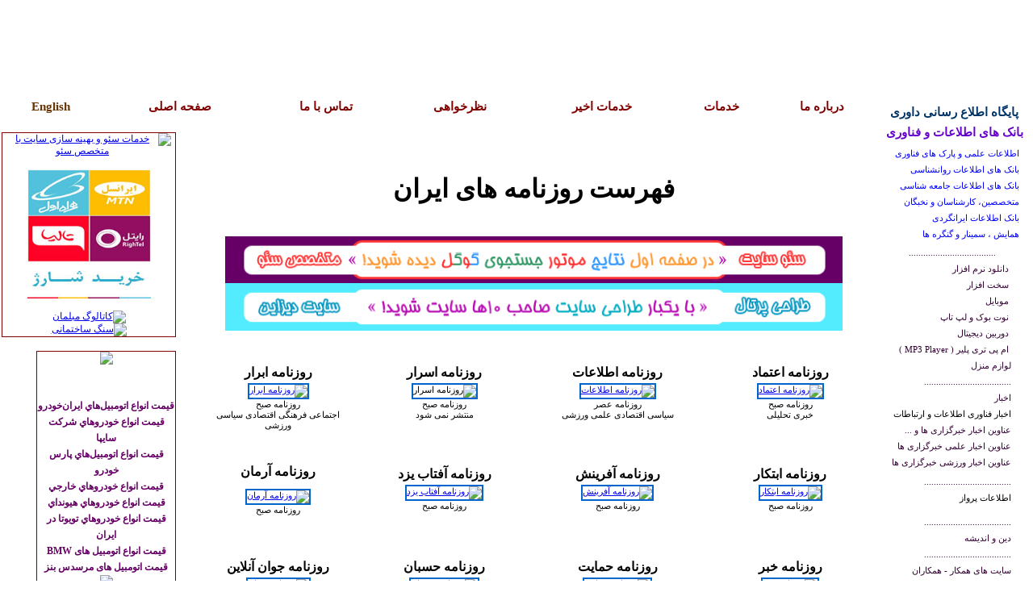

--- FILE ---
content_type: text/html; charset=utf-8
request_url: https://www.davary.com/Newspapers.aspx/Mobile/Mobile/Furniture/Mobile/Autos/Psychology/Mobile/Psychology/Psychology/Mobile/Mobile/Tehran-Cinema.aspx
body_size: 10301
content:

<!DOCTYPE html PUBLIC "-//W3C//DTD XHTML 1.0 Transitional//EN" "http://www.w3.org/TR/xhtml1/DTD/xhtml1-transitional.dtd">
<html xmlns="http://www.w3.org/1999/xhtml" dir="rtl" >
<head>
<link rel="icon" href="animated_favicon1.gif" type="image/gif" >
<meta http-equiv="Content-Type" content="text/html; charset=windows-1252">
    <style type="text/css">
        .style1
        {
            text-decoration: none;
        }
        .style3
        {
            color: #000099;
        }
        .style4
        {
            vertical-align: top;
            text-align: right;
            color: #000066;
            padding-left: 5px;
            padding-right: 5px;
        }
    </style>
</head>
<body style="margin: 2px">
    <form method="post" action="./Tehran-Cinema.aspx" id="form2">
<div class="aspNetHidden">
<input type="hidden" name="__VIEWSTATE" id="__VIEWSTATE" value="/wEPDwULLTEwMDUyNjYzMjhkZN4LqqjCfB4YTJpIi1k86kPdnHOuqWeRSjFjFSOYDwTn" />
</div>

<div class="aspNetHidden">

	<input type="hidden" name="__VIEWSTATEGENERATOR" id="__VIEWSTATEGENERATOR" value="4BBBE3A2" />
</div>
        <div>
            <table border="0" cellpadding="0" cellspacing="0" dir="rtl" style="background-image: url(img/DavaryMT.jpg);
                width: 100%; background-repeat: repeat-x; height: 115px">
                <tr>
                    <td style="background-image: url(img/DavaryFarsi.jpg); width: 187px; background-repeat: no-repeat;
                        height: 115px">
                    </td>
                    <td>
                        <table dir="rtl" style="width: 100%">
                            <tr>
                                <td>
                                


                                </td>
                            </tr>
                        </table>
                    </td>
                    <td style="background-position-x: left; background-image: url(img/DavaryFarsiRT.jpg);
                        width: 591px; background-repeat: no-repeat; height: 115px">
                    </td>
                </tr>
            </table>
            <table border="0" cellpadding="0" cellspacing="0" dir="rtl" style="background-image: url(img/DavaryBM.jpg);
                width: 100%; background-repeat: repeat-x; height: 31px">
                <tr>
                    <td style="background-image: url(img/DavaryPersian.jpg); width: 191px; background-repeat: no-repeat; vertical-align: bottom; text-align: center;">
                        <span style="font-size: 11pt; color: #003366"><strong style="text-decoration: none">
                            <a href="https://www.davary.com" style="cursor: text; color: #003366; text-decoration: none">
                                &#1662;&#1575;&#1740;&#1711;&#1575;&#1607;</a> <a href="https://www.davary.com" style="cursor: text;
                                    color: #003366; text-decoration: none">
                            &#1575;&#1591;&#1604;&#1575;&#1593;</a>
                            <a href="https://www.davary.com" style="cursor: text; color: #003366; text-decoration: none">
                                &#1585;&#1587;&#1575;&#1606;&#1740;</a> <a href="https://www.davary.com" style="cursor: text;
                                    color: #003366; text-decoration: none">&#1583;&#1575;&#1608;&#1585;&#1740;</a></strong></span></td>
                    <td style="vertical-align: middle; text-align: center">
                        <div style="text-align: center">
                            <table border="0" cellpadding="0" cellspacing="0" dir="rtl" style="font-weight: bold;
                                width: 100%; color: maroon; font-family: 'Times New Roman'; height: 31px; font-size: 11pt; text-transform: none; font-variant: normal; text-decoration: none;">
                                <tr>
                                    <td align="center" style="background-position: left center; background-image: url(img/DavaryBML.gif);
                                        background-repeat: no-repeat" valign="middle">
                                        <a href="AboutUsPersian.aspx" style="color: maroon; text-decoration: none">درباره ما</a></td>
                                    <td align="center" style="background-position: left center; background-image: url(img/DavaryBML.gif);
                                        background-repeat: no-repeat" valign="middle">
                                        <a href="ServicesPersian.aspx" style="color: maroon; text-decoration: none">
                                        خدمات</a></td>
                                    <td align="center" style="background-position: left center; background-image: url(img/DavaryBML.gif);
                                        background-repeat: no-repeat" valign="middle">
                                        <a href="CustomersPersian.aspx" style="color: maroon; text-decoration: none">
                                        خدمات اخیر</a></td>
                                    <td align="center" style="background-position: left center; background-image: url(img/DavaryBML.gif);
                                        background-repeat: no-repeat" valign="middle">
                                        <a href="OffersPersian.aspx" style="color: maroon; text-decoration: none">
                                        نظرخواهی</a></td>
                                    <td align="center" style="background-position: left center; background-image: url(img/DavaryBML.gif);
                                        background-repeat: no-repeat" valign="middle">
                                        <a href="PersianContactUS.aspx" style="color: maroon; text-decoration: none">
                                        تماس با ما</a></td>
                                    <td align="center" style="background-position: left center; background-image: url(img/DavaryBML.gif);
                                        background-repeat: no-repeat; font-weight: bold; color: maroon; text-decoration: none;" valign="middle">
                                        <a href="https://www.davary.com" style="color: maroon; text-decoration: none">
                                        صفحه اصلی</a></td>
                                    <td align="center" style="background-position: left center; background-image: url(img/DavaryBML.gif);
                                        background-repeat: no-repeat; text-decoration: none" valign="middle">
                                        <a href="Default-En.aspx" style="color: #663300; text-decoration: none">
                                        English</a></td>
                                </tr>
                            </table>
                        </div>
                    </td>
                </tr>
            </table>
            <table border="0" cellpadding="0" cellspacing="0" dir="rtl" style="width: 100%; height: 472px; font-family: Times New Roman;">
                <tr>
                    <td style="background-position-x: right; background-image: url(img/FarsiBGLM.jpg);
                        vertical-align: top; width: 191px; background-repeat: repeat-y; text-align: center;">
                        <span style="color: #6600cc">
                        <strong><span style="font-size: 11pt; clip: rect(auto auto auto auto); line-height: 25pt;">
                            بانک های اطلاعات و فناوری</span></strong><br />
                        </span>
                        <table border="0" cellpadding="0" cellspacing="0" dir="rtl" style="width: 181px; font-weight: normal; font-size: 10pt; font-family: Tahoma; text-decoration :none; ">
                            <tr style="font-family: Times New Roman">
                                <td style="padding-right: 15px; background-position: right 3px; font-weight: normal;
                                    font-size: 8pt; background-image: url(img/PersianMenuBG.jpg); vertical-align: top;
                                    color: #330033; line-height: 20px; background-repeat: repeat-y; font-family: Tahoma;
                                    height: 123px; text-align: right; text-decoration: none">
                                    <a href="SciencePush-TchnologyPark.aspx" style="text-decoration: none; color: blue;">
                                    &#1575;&#1591;&#1604;&#1575;&#1593;&#1575;&#1578; &#1593;&#1604;&#1605;&#1740; &#1608;
                                    &#1662;&#1575;&#1585;&#1705; &#1607;&#1575;&#1740; &#1601;&#1606;&#1575;&#1608;&#1585;&#1740;<br />
                                    </a><a href="Psychology/Default.aspx" style="text-decoration: none; color: blue;">
                                    &#1576;&#1575;&#1606;&#1705; &#1607;&#1575;&#1740; &#1575;&#1591;&#1604;&#1575;&#1593;&#1575;&#1578;
                                    &#1585;&#1608;&#1575;&#1606;&#1588;&#1606;&#1575;&#1587;&#1740;<br />
                                    </a><a href="Sociology.aspx" style="text-decoration: none; color: blue;">
                                    &#1576;&#1575;&#1606;&#1705; &#1607;&#1575;&#1740; &#1575;&#1591;&#1604;&#1575;&#1593;&#1575;&#1578;
                                    &#1580;&#1575;&#1605;&#1593;&#1607; &#1588;&#1606;&#1575;&#1587;&#1740;
                                    <br />
                                    </a><a href="Experts.aspx" style="text-decoration: none; color: blue;">
                                    &#1605;&#1578;&#1582;&#1589;&#1589;&#1740;&#1606;&#1548; &#1705;&#1575;&#1585;&#1588;&#1606;&#1575;&#1587;&#1575;&#1606;
                                    &#1608; &#1606;&#1582;&#1576;&#1711;&#1575;&#1606;
                                    <br />
                                    </a><a href="Iran-and-Tourists.aspx" style="text-decoration: none; color: blue;">
                                    &#1576;&#1575;&#1606;&#1705; &#1575;&#1591;&#1604;&#1575;&#1593;&#1575;&#1578;
                                    &#1575;&#1740;&#1585;&#1575;&#1606;&#1711;&#1585;&#1583;&#1740;
                                    <br />
                                    </a><a href="Seminars.aspx" style="text-decoration: none; color: blue;">
                                    &#1607;&#1605;&#1575;&#1740;&#1588; &#1548; &#1587;&#1605;&#1740;&#1606;&#1575;&#1585;
                                    &#1608; &#1711;&#1606;&#1711;&#1585;&#1607; &#1607;&#1575;</a></td>
                            </tr>
                            <tr style="font-family: Times New Roman">
                                <td style="padding-right: 15px; background-position: right 3px; font-weight: normal;
                                    font-size: 8pt; vertical-align: middle; color: #330033; line-height: 20px; background-repeat: repeat-y;
                                    font-family: Tahoma; text-align: center; text-decoration: none; height: 20px;">
                                    ....................................</td>
                            </tr>
                            <tr style="font-family: Times New Roman">
                                <td style="padding-right: 25px; background-position: right 3px; font-weight: normal;
                                    font-size: 8pt; background-image: url(img/PersianMenuBG2.jpg); vertical-align: top;
                                    color: #330033; line-height: 20px; background-repeat: repeat-y; font-family: Tahoma;
                                    height: 122px; text-align: right; text-decoration: none">
                                    <a href="Software.aspx" style="color: #330033; text-decoration: none">&nbsp;&#1583;&#1575;&#1606;&#1604;&#1608;&#1583;
                                        &#1606;&#1585;&#1605; &#1575;&#1601;&#1586;&#1575;&#1585;<br />
                                    </a>
                                    &nbsp;<a href="Hardware.aspx" style="color: #330033; text-decoration: none">&#1587;&#1582;&#1578;
                                        &#1575;&#1601;&#1586;&#1575;&#1585;</a><br />
                                    &nbsp;<a href="Mobile/Mobile.aspx" style="color: #330033; text-decoration: none">&#1605;&#1608;&#1576;&#1575;&#1740;&#1604;</a><br />
                                    &nbsp;<a href="NOTEBOOK(LAPTOP).aspx" style="color: #330033; text-decoration: none">&#1606;&#1608;&#1578; &#1576;&#1608;&#1705; &#1608; &#1604;&#1662; &#1578;&#1575;&#1662;</a><br />
                                    &nbsp;<a href="DIGITAL-CAMERA.aspx" style="color: #330033; text-decoration: none">&#1583;&#1608;&#1585;&#1576;&#1740;&#1606;
                                        &#1583;&#1740;&#1580;&#1740;&#1578;&#1575;&#1604;</a><br />
                                    <a href="MP3-PLAYER.aspx" style="color: #330033; text-decoration: none">&nbsp;&#1575;&#1605;
                                        &#1662;&#1740; &#1578;&#1585;&#1740; &#1662;&#1604;&#1740;&#1585; <span style="font-size: 8pt">
                                            ( MP3 Player )</span></a><br />
                                    <a href="Furniture/Default.aspx" style="color: #330033; text-decoration: none">&#1604;&#1608;&#1575;&#1586;&#1605;
                                        &#1605;&#1606;&#1586;&#1604;</a></td>
                            </tr>
                            <tr style="font-family: Times New Roman">
                                <td style="padding-right: 25px; background-position: right 3px; font-weight: normal;
                                    font-size: 8pt; vertical-align: top; color: #330033; line-height: 20px; background-repeat: repeat-y;
                                    font-family: Tahoma; height: 20px; text-align: right; text-decoration: none">
                                    ....................................<br />
                                    &#1575;&#1582;&#1576;&#1575;&#1585;</td>
                            </tr>
                            <tr style="font-family: Times New Roman">
                                <td style="padding-right: 25px; background-position: right 3px; font-weight: normal;
                                    font-size: 8pt; background-image: url(img/PersianMenuBG2.jpg); vertical-align: top;
                                    color: #330033; line-height: 20px; background-repeat: repeat-y; font-family: Tahoma;
                                    height: 84px; text-align: right; text-decoration: none">
                                    <a href="ictnews.aspx" style="color: #000000; text-decoration: none">&#1575;&#1582;&#1576;&#1575;&#1585;
                                        &#1601;&#1606;&#1575;&#1608;&#1585;&#1740; &#1575;&#1591;&#1604;&#1575;&#1593;&#1575;&#1578;
                                        &#1608; &#1575;&#1585;&#1578;&#1576;&#1575;&#1591;&#1575;&#1578;</a>
                                    <br />
                                    <a href="NewsAgency's(NewsAgencies)headlines.aspx" style="color: #330033; text-decoration: none">
                                        &#1593;&#1606;&#1575;&#1608;&#1740;&#1606; &#1575;&#1582;&#1576;&#1575;&#1585; &#1582;&#1576;&#1585;&#1711;&#1586;&#1575;&#1585;&#1740;
                                        &#1607;&#1575;</a> &#1608; ...<br />
                                    <a href="NewsAgency's(NewsAgencies)-Sience-headlines.aspx" style="color: #330033;
                                        text-decoration: none">&#1593;&#1606;&#1575;&#1608;&#1740;&#1606; &#1575;&#1582;&#1576;&#1575;&#1585;
                                        &#1593;&#1604;&#1605;&#1740; &#1582;&#1576;&#1585;&#1711;&#1586;&#1575;&#1585;&#1740;
                                        &#1607;&#1575;</a><br />
                                    <a href="NewsAgency's(NewsAgencies)-Sport-headlines.aspx" style="color: #330033;
                                        text-decoration: none">&#1593;&#1606;&#1575;&#1608;&#1740;&#1606; &#1575;&#1582;&#1576;&#1575;&#1585;
                                        &#1608;&#1585;&#1586;&#1588;&#1740; &#1582;&#1576;&#1585;&#1711;&#1586;&#1575;&#1585;&#1740;
                                        &#1607;&#1575;</a><br />
                                </td>
                            </tr>
                            </tr>
                            <tr style="font-family: Times New Roman">
                                <td style="padding-right: 25px; background-position: right 3px; font-weight: normal;
                                    font-size: 8pt; vertical-align: top; color: #330033; line-height: 20px; background-repeat: repeat-y;
                                    font-family: Tahoma; height: 20px; text-align: right; text-decoration: none">
                                    ....................................<br />
                            </tr>
                            <tr style="font-family: Times New Roman">
                                <td style="padding-right: 25px; background-position: right 3px; font-weight: normal;
                                    font-size: 8pt; background-image: url(img/PersianMenuBG2.jpg); vertical-align: top;
                                    color: #330033; line-height: 20px; background-repeat: repeat-y; font-family: Tahoma;
                                    height: 30px; text-align: right; text-decoration: none">
                                    <a href="https://flightinfo.davary.com" target="_blank" style="color: #000000; text-decoration: none">اطلاعات پرواز</a><br />
                                 </td>
                            </tr>
                            <tr style="font-family: Times New Roman">
                                <td style="padding-right: 25px; background-position: right 3px; font-weight: normal;
                                    font-size: 8pt; vertical-align: top; color: #330033; line-height: 20px; background-repeat: repeat-y;
                                    font-family: Tahoma; text-align: right; text-decoration: none">
                                    ....................................</td>
                            </tr>
                            <tr style="font-family: Times New Roman">
                                <td style="padding-right: 25px; background-position: right 3px; font-weight: normal;
                                    font-size: 8pt; background-image: url(img/PersianMenuBG2.jpg); vertical-align: top;
                                    color: #330033; line-height: 20px; background-repeat: repeat-y; font-family: Tahoma; text-align: right; text-decoration: none">
                                    <a href="NewsAgency's(NewsAgencies)-Religion-headlines.aspx" style="color: #330033;
                                        text-decoration: none">&#1583;&#1740;&#1606; &#1608; &#1575;&#1606;&#1583;&#1740;&#1588;&#1607;</a></td>
                            </tr>
                            <tr style="font-family: Times New Roman">
                                <td style="padding-right: 25px; background-position: right 3px; font-weight: normal;
                                    font-size: 8pt; vertical-align: top; color: #330033; line-height: 20px; background-repeat: repeat-y;
                                    font-family: Tahoma; height: 40px; text-align: right; text-decoration: none">
                                    ....................................<br />سایت های همکار - همکاران</td>
                            </tr>
                            <tr style="font-family: Times New Roman">
                                <td style="padding-right: 25px; background-position: right 3px; font-weight: normal;
                                    font-size: 8pt; background-image: url(img/PersianMenuBG2.jpg); vertical-align: top;
                                    color: #330033; line-height: 20px; background-repeat: repeat-y; font-family: Tahoma;
                                    height: 101px; text-align: right; text-decoration: none">
                                    <a href="https://network.davary.com" style="color: #330033; text-decoration: none" target="_blank">خدمات شبکه های کامپیوتری</a><br />
                                    <a href="https://sitedesign.forvend.com/fa" style="color: #330033; text-decoration: none" target="_blank" title="طراحی سایت">طراحی سایت</a><br />
                                    <a href="https://www.seoexpert.ir" style="color: #330033; text-decoration: none" target="_blank" title="سئو">سئو</a> و <a href="http://www.seoexpert.ir" style="color: #330033; text-decoration: none" target="_blank" title="بهینه سازی سایت">بهینه سازی سایت</a><br />
                                    <a href="https://seo.forvend.com/fa" style="color: #330033; text-decoration: none" target="_blank" title="خدمات سئو">خدمات سئو سایت</a><br />
                                    <a href="http://visa.forvend.com/fa" style="color: #330033; text-decoration: none" target="_blank" title="ویزا">ویزا</a>، <a href="http://migration.forvend.com/fa" style="color: #330033; text-decoration: none" target="_blank" title="مهاجرت">مهاجرت</a> و <a href="http://residency.forvend.com/fa" style="color: #330033; text-decoration: none" target="_blank" title="اقامت">اقامت</a><br />
                                    <a href="https://www.eramtravel.com" style="color: #330033; text-decoration: none" target="_blank" title="بلیط هواپیما">بلیط هواپیما</a><br />
                                    <a href="http://www.company-register.ir" style="color: #330033; text-decoration: none" target="_blank" title="ثبت شرکت">ثبت شرکت ها</a><br />
                                    <a href="http://www.ravanparsoil.com" style="color: #330033; text-decoration: none" target="_blank" title="فروش روغن موتور - فروش روغن صنعتی">فروش روغن صنعتی</a><br />
                                    <a href="http://www.mrmz.ir" style="color: #330033; text-decoration: none" target="_blank">مرکز مشاوره زندگی</a><br />
                                    <a href="http://www.armanapcc.com" style="color: #330033; text-decoration: none" target="_blank">مرکز مشاوره آرمانا</a><br />
                                    <a href="http://www.iranpa.org" style="color: #330033; text-decoration: none" target="_blank">انجمن روانشناسی ایران</a><br />
                                    <a href="http://ch.saorg.ir" style="color: #330033; text-decoration: none" target="_blank">دفتر مشاوره و سلامت وزارت علوم</a><br />
                                    <a href="https://tours.davary.com" style="color: #330033; text-decoration: none" target="_blank" name="تور لحظه آخری" title="تور لحظه آخری: تور کیش، تور ترکیه، تور استانبول، تور آنتالیا، تور دبی، تور تایلند، تور مالزی">تور لحظه آخری</a><br />
                                    <a href="http://www.wecharge.ir/" style="color: #330033; text-decoration: none" target="_blank" title="خرید شارژ ایرانسل، خرید شارژ همراه اول، خرید شارژ رایتل، خرید شارژ تالیا">خرید شارژ</a><br />
                                    <a href="https://sms.davary.com" style="color: #330033; text-decoration: none" target="_blank" title="پنل اس ام اس؛ خرید پنل اس ام اس و پنل اس ام اس رایگان">پنل اس ام اس</a> (<a href="http://www.smsget.ir" style="color: #330033; text-decoration: none" target="_blank" title="سامانه پیام کوتاه؛ خرید سامانه پیام کوتاه و سامانه پیام کوتاه رایگان">سامانه پیام کوتاه</a>)<br />
                                    <a href="https://download.davary.com/music" style="color: #330033; text-decoration: none" target="_blank" title="دانلود آهنگ جدید، دانلود آهنگ شاد، دانلود آهنگ غمگین، دانلود آهنگ سنتی، دانلود نوحه">دانلود آهنگ جدید</a><br />
                                    <a href="Iran-and-Tourists.aspx" style="color: #330033; text-decoration: none">آژانس هواپیمایی - گردشگری</a><br />
                                    <a href="Buy_Domains_Hosting.aspx" style="color: #330033; text-decoration: none">خرید هاست ویندوز و لینوکس</a><br />
                                    
                                </td>
                            </tr>

                        </table>
                    </td>
                    <td style="vertical-align: top; padding-top: 10px; text-align: center; font-family: Times New Roman;">
                        <table border="0" cellpadding="0" cellspacing="0" style="width: 98%; height: 402px">
                            <tr>
                                <td style="width: 100%; vertical-align: top; height: 321px;">
                                    
<head>
<title>روزنامه: فهرست روزنامه های ایران</title>
<meta name="keywords" content="روزنامه، روزنامه ها، روزنامه های ایران">
<meta name="description" content="فهرست روزنامه های ایران؛ همه روزنامه های صبح و عصر، روزنامه های ورزشی، روزنامه سیاسی، روزنامه اجتماعی و روزنامه اقتصادی">
</head>
<br />


<div style="align:center;" >





</div>

<br />
<h1>فهرست روزنامه های ايران</h1>

<br />
<a href="https://www.seoexpert.ir" target="_blank"> <img alt="خدمات سئو سایت" title="خدمات سئو سایت با متخصص سئو" border="0" src="/SEO-Site-Optimization-SEO-Expert.gif" width="90%" /></a>
<a href="https://www.seoexpert.ir/Services/Website-Design" target="_blank"> <img alt="طراحی سایت" title="طراحی سایت" border="0" src="/Site-Design.gif" width="90%" /></a>
<br />
<br />
<br />
    <table id="table2" border="0" cellpadding="0" cellspacing="0" width="100%" style="vertical-align: top; text-align: center">
        <tr>
            <td>
                <table align="center" border="0" height="740" width="99%" style="font-weight: bold; font-size: 11pt; vertical-align: top;">
                    <tr>
                        <td height="100" width="12%" style="vertical-align: top">
                            <table align="center" border="0" width="95%">
                                <tr>
                                    <td>
                                        <div align="center">
                                            <font size="3">روزنامه اعتماد</font></div>
                                    </td>
                                </tr>
                                <tr>
                                    <td style="font-weight: normal; font-size: 8pt; font-family: Tahoma; text-align: center;">
                                        <div align="center">
                                            <table border="1" bordercolor="#0066cc" cellpadding="0" cellspacing="0">
                                                <tr>
                                                    <td>
                                                        <a href="http://www.etemadnewspaper.ir" target="_blank">
                                                            <img alt="روزنامه اعتماد" title="روزنامه اعتماد" border="0" height="50" src="Newspaper_files/etemaad.gif"
                                                                width="70" /></a></td>
                                                </tr>
                                            </table>
                                        </div>
                                        روزنامه صبح<br />
                                        خبری تحلیلی</td>
                                </tr>
                            </table>
                        </td>
                        <td width="13%" style="vertical-align: top">
                            <table align="center" border="0" width="95%">
                                <tr>
                                    <td>
                                        <div align="center">
                                            <font size="3">روزنامه اطلاعات</font></div>
                                    </td>
                                </tr>
                                <tr>
                                    <td style="font-weight: normal; font-size: 8pt; font-family: Tahoma; text-align: center;">
                                        <div align="center">
                                            <table border="1" bordercolor="#0066cc" cellpadding="0" cellspacing="0">
                                                <tr>
                                                    <td>
                                                        <a href="http://www.ettelaat.com/" target="_blank">
                                                            <img alt="روزنامه اطلاعات" title="روزنامه اطلاعات" border="0" height="50" src="Newspaper_files/ettelaat.gif"
                                                                width="70" /></a></td>
                                                </tr>
                                            </table>
                                        </div>
                                        روزنامه عصر<br />
                                        سیاسی اقتصادی علمی ورزشی</td>
                                </tr>
                            </table>
                        </td>
                        <td width="12%" style="vertical-align: top">
                            <table align="center" border="0" width="95%">
                                <tr>
                                    <td>
                                        <div align="center">
                                            <font size="3">روزنامه اسرار</font></div>
                                    </td>
                                </tr>
                                <tr>
                                    <td style="font-weight: normal; font-size: 8pt; font-family: Tahoma; text-align: center;">
                                        <div align="center">
                                            <table border="1" bordercolor="#0066cc" cellpadding="0" cellspacing="0">
                                                <tr>
                                                    <td>
                                                        
                                                            <img alt="روزنامه اسرار" title="روزنامه اسرار" border="0" height="50" src="Newspaper_files/asrar.gif"
                                                                width="70" /></td>
                                                </tr>
                                            </table>
                                        </div>
                                        روزنامه صبح<br />
                                        منتشر نمی شود</td>
                                </tr>
                            </table>
                        </td>
                        <td width="12%">
                            <table align="center" border="0" width="95%">
                                <tr>
                                    <td>
                                        <div align="center">
                                            <font size="3">روزنامه ابرار</font></div>
                                    </td>
                                </tr>
                                <tr>
                                    <td style="font-weight: normal; font-size: 8pt; font-family: Tahoma; text-align: center;">
                                        <div align="center">
                                            <table border="1" bordercolor="#0066cc" cellpadding="0" cellspacing="0">
                                                <tr>
                                                    <td>
                                                        <a href="http://www.abrarnews.com/" target="_blank">
                                                            <img alt="روزنامه ابرار"  title="روزنامه ابرار" border="0" height="50" src="Newspaper_files/abrar.gif"
                                                                width="70" /></a></td>
                                                </tr>
                                            </table>
                                        </div>
                                        روزنامه صبح<br />
                                        اجتماعی فرهنگی اقتصادی سیاسی ورزشی</td>
                                </tr>
                            </table>
                            <br />
                            <br />
                        </td>
                    </tr>
                    <tr>
                        <td valign="top">
                            <table align="center" border="0" width="95%">
                                <tr>
                                    <td>
                                        <div align="center">
                                            <font size="3">روزنامه ابتکار</font></div>
                                    </td>
                                </tr>
                                <tr>
                                    <td style="font-weight: normal; font-size: 8pt; font-family: Tahoma; text-align: center;">
                                        <div align="center">
                                            <table border="1" bordercolor="#0066cc" cellpadding="0" cellspacing="0">
                                                <tr>
                                                    <td>
                                                        <a href="http://www.ebtekarnews.com" target="_blank">
                                                            <img alt="روزنامه ابتکار"  title="روزنامه ابتکار" border="0" height="50" src="Newspaper_files/ebtekar.gif"
                                                                width="70" /></a></td>
                                                </tr>
                                            </table>
                                        </div>
                                        روزنامه صبح</td>
                                </tr>
                            </table>
                        </td>
                        <td valign="top">
                            <table align="center" border="0" width="95%">
                                <tr>
                                    <td>
                                        <div align="center">
                                            <font size="3">روزنامه آفرينش</font></div>
                                    </td>
                                </tr>
                                <tr>
                                    <td style="font-weight: normal; font-size: 8pt; font-family: Tahoma; text-align: center;">
                                        <div align="center">
                                            <table border="1" bordercolor="#0066cc" cellpadding="0" cellspacing="0">
                                                <tr>
                                                    <td>
                                                        <a target="_blank" href="http://afarineshdaily.ir">
                                                        <img border="0" height="50" src="Newspaper_files/afarinesh.gif" width="70" alt="روزنامه آفرینش"  title="روزنامه آفرینش" /></a></td>
                                                </tr>
                                            </table>
                                        </div>
                                        روزنامه صبح</td>
                                </tr>
                            </table>
                        </td>
                        <td valign="top">
                            <table align="center" border="0" width="95%">
                                <tr>
                                    <td>
                                        <div align="center">
                                            <font size="3">روزنامه آفتاب يزد</font></div>
                                    </td>
                                </tr>
                                <tr>
                                    <td style="font-weight: normal; font-size: 8pt; font-family: Tahoma; text-align: center;">
                                        <div align="center">
                                            <table border="1" bordercolor="#0066cc" cellpadding="0" cellspacing="0">
                                                <tr>
                                                    <td>
                                                        <a href="http://www.aftabeyazd.ir" target="_blank">
                                                            <img alt="روزنامه آفتاب یزد" title="روزنامه آفتاب یزد" border="0" height="50" src="Newspaper_files/aftab.gif"
                                                                width="70" /></a></td>
                                                </tr>
                                            </table>
                                        </div>
                                        روزنامه صبح</td>
                                </tr>
                            </table>
                        </td>
                        <td valign="top">
                            <table align="center" border="0" cellpadding="0" cellspacing="0" width="95%">
                                <tr>
                                    <td height="18">
                                        <div align="center">
                                            <font size="3">روزنامه آرمان</font></div>
                                    </td>
                                </tr>
                                <tr>
                                    <td height="58" style="font-weight: normal; font-size: 8pt; font-family: Tahoma; text-align: center;">
                                        <div align="center">
                                            <table align="center" border="1" bordercolor="#0066cc" cellpadding="0" cellspacing="0">
                                                <tr>
                                                    <td>
                                                    <a href="http://www.armandaily.ir" target="_blank">
                                                        <img align="middle" border="0" height="50" src="Newspaper_files/arman.gif" width="70" alt="روزنامه آرمان" title="روزنامه آرمان" /></a></td>
                                                        
                                                </tr>
                                            </table>
                                        </div>
                                        روزنامه صبح</td>
                                </tr>
                            </table>
                            <br />
                            <br />
                        </td>
                    </tr>
                    <tr>
                        <td valign="top">
                            <table align="center" border="0" width="95%">
                                <tr>
                                    <td>
                                        <div align="center">
                                            <font size="3">روزنامه خبر</font></div>
                                    </td>
                                </tr>
                                <tr>
                                    <td style="font-weight: normal; font-size: 8pt; font-family: Tahoma; text-align: center;">
                                        <div align="center">
                                            <table align="center" border="1" bordercolor="#0066cc" cellpadding="0" cellspacing="0">
                                                <tr>
                                                    <td>
                                                        <a href="http://www.khabaronline.ir/" target="_blank">
                                                            <img alt="روزنامه خبر" title="روزنامه خبر" border="0" height="50" src="Newspaper_files/khabar.gif"
                                                                width="70" /></a></td>
                                                </tr>
                                            </table>
                                        </div>
                                        روزنامه ورزشی صبح</td>
                                </tr>
                            </table>
                        </td>
                        <td valign="top">
                            <table align="center" border="0" width="95%">
                                <tr>
                                    <td>
                                        <div align="center">
                                            <font size="3">روزنامه حمايت</font></div>
                                    </td>
                                </tr>
                                <tr>
                                    <td style="font-weight: normal; font-size: 8pt; font-family: Tahoma; text-align: center;">
                                        <div align="center">
                                            <table border="1" bordercolor="#0066cc" cellpadding="0" cellspacing="0">
                                                <tr>
                                                    <td>
                                                        <a href="http://www.hemayat.net/" target="_blank">
                                                            <img alt="روزنامه حمایت" title="روزنامه حمایت" border="0" height="50" src="Newspaper_files/hemayat.gif"
                                                                width="70" /></a></td>
                                                </tr>
                                            </table>
                                        </div>
                                        روزنامه صبح</td>
                                </tr>
                            </table>
                        </td>
                        <td valign="top">
                            <table align="center" border="0" width="95%">
                                <tr>
                                    <td>
                                        <div align="center">
                                            <font size="3">روزنامه حسبان</font></div>
                                    </td>
                                </tr>
                                <tr>
                                    <td style="font-weight: normal; font-size: 8pt; font-family: Tahoma; text-align: center;">
                                        <div align="center">
                                            <table border="1" bordercolor="#0066cc" cellpadding="0" cellspacing="0">
                                                <tr>
                                                    <td>
                                                        <img border="0" height="50" src="Newspaper_files/hosban.gif" width="70" alt="روزنامه حسبان" title="روزنامه حسبان" /></td>
                                                </tr>
                                            </table>
                                        </div>
                                        روزنامه صبح<br />
                                        منتشر نمی شود</td>
                                </tr>
                            </table>
                        </td>
                        <td valign="top">
                            <table align="center" border="0" width="95%">
                                <tr>
                                    <td>
                                        <div align="center">
                                            <font size="3"> روزنامه جوان آنلاین</font></div>
                                    </td>
                                </tr>
                                <tr>
                                    <td style="font-weight: normal; font-size: 8pt; font-family: Tahoma; text-align: center;">
                                        <div align="center">
                                            <table border="1" bordercolor="#0066cc" cellpadding="0" cellspacing="0">
                                                <tr>
                                                    <td>
                                                        <a href="http://www.javanonline.ir" target="_blank">
                                                            <img alt="روزنامه جوان" title="روزنامه جوان" border="0" height="50" src="Newspaper_files/javan.gif"
                                                                width="70" /></a></td>
                                                </tr>
                                            </table>
                                        </div>
                                        روزنامه صبح</td>
                                </tr>
                            </table>
                            <br />
                            <br />
                        </td>
                    </tr>
                    <tr>
                        <td valign="top">
                            <table align="center" border="0" width="95%">
                                <tr>
                                    <td>
                                        <div align="center">
                                            <font size="3">جمهوري اسلامي</font></div>
                                    </td>
                                </tr>
                                <tr>
                                    <td style="font-weight: normal; font-size: 8pt; font-family: Tahoma; text-align: center;">
                                        <div align="center">
                                            <table border="1" bordercolor="#0066cc" cellpadding="0" cellspacing="0">
                                                <tr>
                                                    <td>
                                                        <a href="http://jomhourieslami.net" target="_blank">
                                                            <img alt="روزنامه جمهوری اسلامی" title="روزنامه جمهوری اسلامی" border="0" height="50" src="Newspaper_files/jomhorieslami.gif"
                                                                width="70" /></a></td>
                                                </tr>
                                            </table>
                                        </div>
                                        روزنامه صبح</td>
                                </tr>
                            </table>
                        </td>
                        <td valign="top">
                            <table align="center" border="0" width="95%">
                                <tr>
                                    <td>
                                        <div align="center">
                                            <font size="3">روزنامه جام جم</font></div>
                                    </td>
                                </tr>
                                <tr>
                                    <td style="font-weight: normal; font-size: 8pt; font-family: Tahoma; text-align: center;">
                                        <div align="center">
                                            <table border="1" bordercolor="#0066cc" cellpadding="0" cellspacing="0">
                                                <tr>
                                                    <td>
                                                        <a href="http://www.jamejamonline.ir" target="_blank">
                                                            <img alt="روزنامه جام جم" title="روزنامه جام جم" border="0" height="50" src="Newspaper_files/jamejam.gif" width="70" /></a></td>
                                                </tr>
                                            </table>
                                        </div>
                                        روزنامه صبح</td>
                                </tr>
                            </table>
                        </td>
                        <td valign="top">
                            <table align="center" border="0" width="95%">
                                <tr>
                                    <td>
                                        <div align="center">
                                            <font size="3">روزنامه توسعه</font></div>
                                    </td>
                                </tr>
                                <tr>
                                    <td style="font-weight: normal; font-size: 8pt; font-family: Tahoma; text-align: center;">
                                        <div align="center">
                                            <table border="1" bordercolor="#0066cc" cellpadding="0" cellspacing="0">
                                                <tr>
                                                    <td>
                                                        <a href="https://www.toseeirani.ir" target="_blank">
                                                            <img alt="روزنامه توسعه" title="روزنامه توسعه" border="0" height="50" src="Newspaper_files/toseh.gif"
                                                                width="70" /></a></td>
                                                </tr>
                                            </table>
                                        </div>
                                        روزنامه صبح<br />
                                        سیاسی اجتماعی اقتصادی فرهنگی ورزشی</td>
                                </tr>
                            </table>
                        </td>
                        <td valign="top">
                            <table align="center" border="0" width="95%">
                                <tr>
                                    <td>
                                        <div align="center">
                                            <font size="3">روزنامه ايران</font></div>
                                    </td>
                                </tr>
                                <tr>
                                    <td style="font-weight: normal; font-size: 8pt; font-family: Tahoma; text-align: center;">
                                        <div align="center">
                                            <table border="1" bordercolor="#0066cc" cellpadding="0" cellspacing="0">
                                                <tr>
                                                    <td>
                                                        <a href="http://www.iran-newspaper.com/" target="_blank">
                                                            <img alt="روزنامه ایران" title="روزنامه ایران" border="0" height="50" src="Newspaper_files/iran.gif"
                                                                width="70" /></a></td>
                                                </tr>
                                            </table>
                                        </div>
                                        روزنامه صبح<br />
                                        سیاسی اجتماعی اقتصادی فرهنگی</td>
                                </tr>
                            </table>
                            <br />
                            <br />
                        </td>
                    </tr>
                    <tr>
                        <td valign="top">
                            <table align="center" border="0" width="95%">
                                <tr>
                                    <td>
                                        <div align="center">
                                            <font size="3">روزنامه کار و کارگر</font></div>
                                    </td>
                                </tr>
                                <tr>
                                    <td style="font-weight: normal; font-size: 8pt; font-family: Tahoma; text-align: center;">
                                        <div align="center">
                                            <table border="1" bordercolor="#0066cc" cellpadding="0" cellspacing="0">
                                                <tr>
                                                    <td><a href="http://karvakargar.com" target="_blank">
                                                        <img border="0" height="50" src="Newspaper_files/karvakaregar.gif" width="70" alt="روزنامه کار و کارگر" title="روزنامه کار و کارگر" /></a></td>
                                                </tr>
                                            </table>
                                        </div>
                                        روزنامه صبح</td>
                                </tr>
                            </table>
                        </td>
                        <td valign="top">
                            <table align="center" border="0" width="95%">
                                <tr>
                                    <td>
                                        <div align="center">
                                            <font size="3">روزنامه قدس</font></div>
                                    </td>
                                </tr>
                                <tr>
                                    <td style="font-weight: normal; font-size: 8pt; font-family: Tahoma; text-align: center;">
                                        <div align="center">
                                            <table border="1" bordercolor="#0066cc" cellpadding="0" cellspacing="0">
                                                <tr>
                                                    <td>
                                                        <a href="http://www.qudsonline.ir" target="_blank">
                                                            <img alt="روزنامه قدس" title="روزنامه قدس" border="0" height="50" src="Newspaper_files/guds.gif"
                                                                width="70" /></a></td>
                                                </tr>
                                            </table>
                                        </div>
                                        روزنامه صبح</td>
                                </tr>
                            </table>
                        </td>
                        <td valign="top">
                            <table align="center" border="0" width="95%">
                                <tr>
                                    <td>
                                        <div align="center">
                                            <font size="3">مغرب (فرهنگ آشتی)</font></div>
                                    </td>
                                </tr>
                                <tr>
                                    <td style="font-weight: normal; font-size: 8pt; font-family: Tahoma; text-align: center;">
                                        <div align="center">
                                            <table border="1" bordercolor="#0066cc" cellpadding="0" cellspacing="0">
                                                <tr>
                                                    <td>
                                                        
                                                            <img alt="مغرب (فرهنگ آشتی)" title="روزنامه فرهنگ آشتی" border="0" height="50" src="Newspaper_files/fahangeashti.gif"
                                                                width="70" /></td>
                                                </tr>
                                            </table>
                                        </div>
                                        روزنامه صبح<br />
                                        منتشر نمی شود</td>
                                </tr>
                            </table>
                        </td>
                        <td valign="top">
                            <table align="center" border="0" width="95%">
                                <tr>
                                    <td>
                                        <div align="center">
                                            <font size="3">صداي عدالت</font></div>
                                    </td>
                                </tr>
                                <tr>
                                    <td style="font-weight: normal; font-size: 8pt; font-family: Tahoma; text-align: center;">
                                        <div align="center">
                                            <table border="1" bordercolor="#0066cc" cellpadding="0" cellspacing="0">
                                                <tr>
                                                    <td>
                                                        <img border="0" height="50" src="Newspaper_files/sedayeedalat.gif" width="70" alt="روزنامه صدای عدالت" title="روزنامه صدای عدالت" /></td>
                                                </tr>
                                            </table>
                                        </div>
                                        روزنامه صبح<br />
                                        منتشر نمی شود</td>
                                </tr>
                            </table>
                            <br />
                            <br />
                        </td>
                    </tr>
                    <tr>
                        <td valign="top">
                            <table align="center" border="0" width="95%">
                                <tr>
                                    <td>
                                        <div align="center">
                                            <font size="3">روزنامه شرق</font></div>
                                    </td>
                                </tr>
                                <tr>
                                    <td style="font-weight: normal; font-size: 8pt; font-family: Tahoma; text-align: center;">
                                        <div align="center">
                                            <table align="center" border="1" bordercolor="#0066cc" cellpadding="0" cellspacing="0">
                                                <tr>
                                                    <td height="52">
                                                        <a href="http://www.sharghdaily.ir" target="_blank">
                                                            <img alt="روزنامه شرق" title="روزنامه شرق" border="0" height="50" src="Newspaper_files/shargh.gif"
                                                                width="70" /></a></td>
                                                </tr>
                                            </table>
                                        </div>
                                        روزنامه صبح</td>
                                </tr>
                            </table>
                        </td>
                        <td valign="top">
                            <table align="center" border="0" width="95%">
                                <tr>
                                    <td>
                                        <div align="center">
                                            <font size="3">سياست روز</font></div>
                                    </td>
                                </tr>
                                <tr>
                                    <td style="font-weight: normal; font-size: 8pt; font-family: Tahoma; text-align: center;">
                                        <div align="center">
                                            <table border="1" bordercolor="#0066cc" cellpadding="0" cellspacing="0">
                                                <tr>
                                                    <td><a href="http://www.siasatrooz.ir" target="_blank">
                                                        <img border="0" height="50" src="Newspaper_files/syasatrooz.gif" width="70" alt="روزنامه سیاست روز" title="روزنامه سیاست روز" /></a></td>
                                                </tr>
                                            </table>
                                        </div>
                                        روزنامه صبح</td>
                                </tr>
                            </table>
                        </td>
                        <td valign="top">
                            <table align="center" border="0" width="95%">
                                <tr>
                                    <td>
                                        <div align="center">
                                            <font size="3">روزنامه رسالت</font></div>
                                    </td>
                                </tr>
                                <tr>
                                    <td style="font-weight: normal; font-size: 8pt; font-family: Tahoma; text-align: center;">
                                        <div align="center">
                                            <table border="1" bordercolor="#0066cc" cellpadding="0" cellspacing="0">
                                                <tr>
                                                    <td>
                                                        <a href="http://www.resalat-news.com/" target="_blank">
                                                            <img alt="روزنامه رسالت" title="روزنامه رسالت" border="0" height="50" src="Newspaper_files/resalat.gif"
                                                                width="70" /></a></td>
                                                </tr>
                                            </table>
                                        </div>
                                        روزنامه صبح</td>
                                </tr>
                            </table>
                        </td>
                        <td valign="top">
                            <table align="center" border="0" width="95%">
                                <tr>
                                    <td>
                                        <div align="center">
                                            <font size="3">روزنامه خراسان</font></div>
                                    </td>
                                </tr>
                                <tr>
                                    <td style="font-weight: normal; font-size: 8pt; font-family: Tahoma; text-align: center;">
                                        <div align="center">
                                            <table border="1" bordercolor="#0066cc" cellpadding="0" cellspacing="0">
                                                <tr>
                                                    <td>
                                                        <a href="http://www.khorasannews.com/" target="_blank">
                                                            <img alt="روزنامه خراسان" title="روزنامه خراسان" border="0" height="50" src="Newspaper_files/khorasan.gif"
                                                                width="70" /></a></td>
                                                </tr>
                                            </table>
                                        </div>
                                        روزنامه صبح</td>
                                </tr>
                            </table>
                            <br />
                            <br />
                        </td>
                    </tr>
                    <tr>
                        <td valign="top">
                            <table align="center" border="0" width="95%">
                                <tr>
                                    <td>
                                        <div align="center">
                                            <font size="3">تهران تايمز</font></div>
                                    </td>
                                </tr>
                                <tr>
                                    <td style="font-weight: normal; font-size: 8pt; font-family: Tahoma; text-align: center;">
                                        <div align="center">
                                            <table border="1" bordercolor="#0066cc" cellpadding="0" cellspacing="0">
                                                <tr>
                                                    <td>
                                                        <a href="http://www.tehrantimes.com/" target="_blank">
                                                            <img alt="روزنامه تهران تایمز" title="روزنامه تهران تایمز" border="0" height="50" src="Newspaper_files/tehrantimes.gif"
                                                                width="70" /></a></td>
                                                </tr>
                                            </table>
                                        </div>
                                        روزنامه انگلیسی صبح</td>
                                </tr>
                            </table>
                        </td>
                        <td valign="top">
                            <table align="center" border="0" width="95%">
                                <tr>
                                    <td>
                                        <div align="center">
                                            <font size="3">ايران ديلي</font></div>
                                    </td>
                                </tr>
                                <tr>
                                    <td style="font-weight: normal; font-size: 8pt; font-family: Tahoma; text-align: center;">
                                        <div align="center">
                                            <table border="1" bordercolor="#0066cc" cellpadding="0" cellspacing="0">
                                                <tr>
                                                    <td>
                                                        <a href="http://www.iran-daily.com/" target="_blank">
                                                            <img alt="روزنامه ایران دیلی" title="روزنامه ایران دیلی" border="0" height="50" src="Newspaper_files/irandaily.gif"
                                                                width="70" /></a></td>
                                                </tr>
                                            </table>
                                        </div>
                                        روزنامه انگلیسی زبان صبح</td>
                                </tr>
                            </table>
                        </td>
                        <td valign="top">
                            <table align="center" border="0" width="95%">
                                <tr>
                                    <td>
                                        <div align="center">
                                            <font size="3">روزنامه الوفاق</font></div>
                                    </td>
                                </tr>
                                <tr>
                                    <td style="font-weight: normal; font-size: 8pt; font-family: Tahoma; text-align: center;">
                                        <div align="center">
                                            <table border="1" bordercolor="#0066cc" cellpadding="0" cellspacing="0">
                                                <tr>
                                                    <td>
                                                        <a href="http://www.al-vefagh.com/" target="_blank">
                                                            <img alt="روزنامه الوفاق" title="روزنامه الوفاق" border="0" height="50" src="Newspaper_files/alvefagh.gif"
                                                                width="70" /></a></td>
                                                </tr>
                                            </table>
                                        </div>
                                        روزنامه عرب زبان صبح<br />
                                        سیاسی اقتصادی اجتماعی
                                    </td>
                                </tr>
                            </table>
                        </td>
                        <td valign="top">
                            <table align="center" border="0" width="95%">
                                <tr>
                                    <td>
                                        <div align="center">
                                            <font size="3">هموطن سلام</font></div>
                                    </td>
                                </tr>
                                <tr>
                                    <td style="font-weight: normal; font-size: 8pt; font-family: Tahoma; text-align: center;">
                                        <div align="center">
                                            <table border="1" bordercolor="#0066cc" cellpadding="0" cellspacing="0">
                                                <tr>
                                                    <td>
                                                        <a href="http://www.hamvatansalam.com" target="_blank">
                                                            <img alt="روزنامه هموطن سلام" title="روزنامه هموطن سلام" border="0" height="50" src="Newspaper_files/hamvatansalam.gif"
                                                                width="70" /></a></td>
                                                </tr>
                                            </table>
                                        </div>
                                        روزنامه صبح<br />
                                        اقتصادی فرهنگی سیاسی اجتماعی</td>
                                </tr>
                            </table>
                            <br />
                            <br />
                        </td>
                    </tr>
                    <tr>
                        <td valign="top">
                            <table align="center" border="0" width="95%">
                                <tr>
                                    <td>
                                        <div align="center">
                                            <font size="3">روزنامه همشهري</font></div>
                                    </td>
                                </tr>
                                <tr>
                                    <td style="font-weight: normal; font-size: 8pt; font-family: Tahoma; text-align: center;">
                                        <div align="center">
                                            <table border="1" bordercolor="#0066cc" cellpadding="0" cellspacing="0">
                                                <tr>
                                                    <td>
                                                        <a href="http://www.hamshahrionline.ir" target="_blank">
                                                            <img alt="روزنامه همشهری" title="روزنامه همشهری" border="0" height="50" src="Newspaper_files/hamshahri.gif"
                                                                width="70" /></a></td>
                                                </tr>
                                            </table>
                                        </div>
                                        روزنامه صبح ایران</td>
                                </tr>
                            </table>
                        </td>
                        <td valign="top">
                            <table align="center" border="0" width="95%">
                                <tr>
                                    <td>
                                        <div align="center">
                                            <font size="3">روزنامه همبستگي</font></div>
                                    </td>
                                </tr>
                                <tr>
                                    <td style="font-weight: normal; font-size: 8pt; font-family: Tahoma; text-align: center;">
                                        <div align="center">
                                            <table border="1" bordercolor="#0066cc" cellpadding="0" cellspacing="0">
                                                <tr>
                                                    <td>
                                                        
                                                            <img alt="روزنامه همبستگی" title="روزنامه همبستگی" border="0" height="50" src="Newspaper_files/hambastegi.gif"
                                                                width="70" /></td>
                                                </tr>
                                            </table>
                                        </div>
                                        روزنامه صبح ایران<br />
                                        منتشر نمی شود</td>
                                </tr>
                            </table>
                        </td>
                        <td valign="top">
                            <table align="center" border="0" width="95%">
                                <tr>
                                    <td>
                                        <div align="center">
                                            <font size="3">مردم سالاري</font></div>
                                    </td>
                                </tr>
                                <tr>
                                    <td style="font-weight: normal; font-size: 8pt; font-family: Tahoma; text-align: center;">
                                        <div align="center">
                                            <table border="1" bordercolor="#0066cc" cellpadding="0" cellspacing="0">
                                                <tr>
                                                    <td>
                                                        <a href="https://www.mardomsalari.ir" target="_blank">
                                                            <img alt="روزنامه مردم سالاری" title="روزنامه مردم سالاری" border="0" height="50" src="Newspaper_files/mardomsalari.gif"
                                                                width="70" /></a></td>
                                                </tr>
                                            </table>
                                        </div>
                                        روزنامه صبح<br />
                                        اجتماعی سیاسی فرهنگی اقتصادی</td>
                                </tr>
                            </table>
                        </td>
                        <td valign="top">
                            <table align="center" border="0" width="95%">
                                <tr>
                                    <td>
                                        <div align="center">
                                            <font size="3">روزنامه کيهان</font></div>
                                    </td>
                                </tr>
                                <tr>
                                    <td style="font-weight: normal; font-size: 8pt; font-family: Tahoma; text-align: center;">
                                        <div align="center">
                                            <table border="1" bordercolor="#0066cc" cellpadding="0" cellspacing="0">
                                                <tr>
                                                    <td>
                                                        <a href="http://www.kayhannews.ir/" target="_blank">
                                                            <img alt="روزنامه کیهان" title="روزنامه کیهان" border="0" height="50" src="Newspaper_files/keyhan.gif"
                                                                width="70" /></a></td>
                                                </tr>
                                            </table>
                                        </div>
                                        روزنامه عصر<br />
                                        نسخه های : عربی انگلیسی&nbsp; ورزشی</td>
                                </tr>
                            </table>
                            <br />
                            <br />
                        </td>
                    </tr>
                    <tr>
                        <td valign="top">
                            <table align="center" border="0" width="95%">
                                <tr>
                                    <td>
                                        <div align="center">
                                            <font size="3">روزنامه نود</font></div>
                                    </td>
                                </tr>
                                <tr>
                                    <td style="font-weight: normal; font-size: 8pt; font-family: Tahoma; text-align: center;">
                                        <div align="center">
                                            <table border="1" bordercolor="#0066cc" cellpadding="0" cellspacing="0">
                                                <tr>
                                                    <td>
                                                        <a href="https://90tv.ir" target="_blank">
                                                            <img alt="روزنامه نود" title="روزنامه نود" border="0" height="50" src="Newspaper_files/navad.gif" width="70" /></a></td>
                                                </tr>
                                            </table>
                                        </div>
                                        روزنامه ورزشی صبح ایران</td>
                                </tr>
                            </table>
                        </td>
                        <td valign="top">
                            <table align="center" border="0" width="95%">
                                <tr>
                                    <td>
                                        <div align="center">
                                            <font size="3">کيهان ورزشي</font></div>
                                    </td>
                                </tr>
                                <tr>
                                    <td style="font-weight: normal; font-size: 8pt; font-family: Tahoma; text-align: center;">
                                        <div align="center">
                                            <table border="1" bordercolor="#0066cc" cellpadding="0" cellspacing="0">
                                                <tr>
                                                    <td>
                                                        
                                                        <img height="50" src="Newspaper_files/keyhanvarzeshi.gif" width="70" alt="روزنامه کیهان ورزشی" title="روزنامه کیهان ورزشی" /></td>
                                                </tr>
                                            </table>
                                        </div>
                                        روزنامه ورزشی عصر ایران<br />
                                        منتشر نمی شود</td>
                                </tr>
                            </table>
                        </td>
                        <td valign="top">
                            <table align="center" border="0" width="95%">
                                <tr>
                                    <td>
                                        <div align="center">
                                            <font size="3">خبر ورزشی</font></div>
                                    </td>
                                </tr>
                                <tr>
                                    <td style="font-weight: normal; font-size: 8pt; font-family: Tahoma; text-align: center;">
                                        <div align="center">
                                            <table border="1" bordercolor="#0066cc" cellpadding="0" cellspacing="0">
                                                <tr>
                                                    <td>
                                                        <a href="https://www.khabarvarzeshi.com" target="_blank">
                                                            <img alt="روزنامه خبر ورزشی" title="روزنامه خبر ورزشی" border="0" height="50" src="Newspaper_files/khabar-varzeshi.gif"
                                                                width="70" /></a></td>
                                                </tr>
                                            </table>
                                        </div>
                                        روزنامه بین المللی صبح</td>
                                </tr>
                            </table>
                        </td>
                        <td valign="top">
                            <table align="center" border="0" width="95%">
                                <tr>
                                    <td>
                                        <div align="center">
                                            <font size="3">جهان فوتبال</font></div>
                                    </td>
                                </tr>
                                <tr>
                                    <td style="font-weight: normal; font-size: 8pt; font-family: Tahoma; text-align: center;">
                                        <div align="center">
                                            <table border="1" bordercolor="#0066cc" cellpadding="0" cellspacing="0">
                                                <tr>
                                                    <td>
                                                        
                                                            <img alt="روزنامه جهان فوتبال" title="روزنامه جهان فوتبال" border="0" height="50" src="Newspaper_files/jahanefootball.gif"
                                                                width="70" /></td>
                                                </tr>
                                            </table>
                                        </div>
                                        روزنامه ورزشی صبح ایران</td>
                                </tr>
                            </table>
                            <br />
                            <br />
                        </td>
                    </tr>
                    <tr>
                        <td valign="top">
                            <table align="center" border="0" width="95%">
                                <tr>
                                    <td>
                                        <div align="center">
                                            <font size="3">پاس جوان</font></div>
                                    </td>
                                </tr>
                                <tr>
                                    <td style="font-weight: normal; font-size: 8pt; font-family: Tahoma; text-align: center;">
                                        <div align="center">
                                            <table border="1" bordercolor="#0066cc" cellpadding="0" cellspacing="0">
                                                <tr>
                                                    <td>
                                                        
                                                            <img alt="روزنامه پاس جوان" title="روزنامه پاس جوان" border="0" height="50" src="Newspaper_files/pasejavan.gif"
                                                                width="70" /></td>
                                                </tr>
                                            </table>
                                        </div>
                                        روزنامه ورزشی صبح ایران<br />
                                        منتشر نمی شود</td>
                                </tr>
                            </table>
                        </td>
                        <td valign="top">
                            <table align="center" border="0" width="95%">
                                <tr>
                                    <td>
                                        <div align="center">
                                            <font size="3">ايران ورزشي</font></div>
                                    </td>
                                </tr>
                                <tr>
                                    <td style="font-weight: normal; font-size: 8pt; font-family: Tahoma; text-align: center;">
                                        <div align="center">
                                            <table border="1" bordercolor="#0066cc" cellpadding="0" cellspacing="0">
                                                <tr>
                                                    <td>
                                                        <a href="http://www.iran-varzeshi.com/" target="_blank">
                                                            <img alt="روزنامه ایران ورزشی" title="روزنامه ایران ورزشی" border="0" height="50" src="Newspaper_files/iranvarzeshi.gif"
                                                                width="70" /></a></td>
                                                </tr>
                                            </table>
                                        </div>
                                        روزنامه صبح</td>
                                </tr>
                            </table>
                        </td>
                        <td valign="top">
                            <table align="center" border="0" width="95%">
                                <tr>
                                    <td>
                                        <div align="center">
                                            <font size="3">روزنامه افتخار</font></div>
                                    </td>
                                </tr>
                                <tr>
                                    <td style="font-weight: normal; font-size: 8pt; font-family: Tahoma; text-align: center;">
                                        <div align="center">
                                            <table border="1" bordercolor="#0066cc" cellpadding="0" cellspacing="0">
                                                <tr>
                                                    <td>
                                                        
                                                            <img alt="روزنامه افتخار" title="روزنامه افتخار" border="0" height="50" src="Newspaper_files/eftekhar.gif"
                                                                width="70" /></td>
                                                </tr>
                                            </table>
                                        </div>
                                        روزنامه صبح ایران<br />
                                        منتشر نمی شود</td>
                                </tr>
                            </table>
                        </td>
                        <td valign="top">
                            <table align="center" border="0" width="95%">
                                <tr>
                                    <td>
                                        <div align="center">
                                            <font size="3">ابرار ورزشي</font></div>
                                    </td>
                                </tr>
                                <tr>
                                    <td style="font-weight: normal; font-size: 8pt; font-family: Tahoma; text-align: center;">
                                        <div align="center">
                                            <table border="1" bordercolor="#0066cc" cellpadding="0" cellspacing="0">
                                                <tr>
                                                    <td>
                                                        <a href="http://www.abrarnews.com/" target="_blank">
                                                            <img alt="روزنامه ابرار ورزشی" title="روزنامه ابرار ورزشی" border="0" height="50" src="Newspaper_files/abrar.gif"
                                                                width="70" /></a></td>
                                                </tr>
                                            </table>
                                        </div>
                                        روزنامه صبح</td>
                                </tr>
                            </table>
                            <br />
                            <br />
                        </td>
                    </tr>
                    <tr>
                        <td valign="top">
                            <table align="center" border="0" width="95%">
                                <tr>
                                    <td>
                                        <div align="center">
                                            <font size="3">دنیای اقتصاد</font></div>
                                    </td>
                                </tr>
                                <tr>
                                    <td style="font-weight: normal; font-size: 8pt; font-family: Tahoma; text-align: center;">
                                        <div align="center">
                                            <table border="1" bordercolor="#0066cc" cellpadding="0" cellspacing="0">
                                                <tr>
                                                    <td>
                                                        <a href="https://donya-e-eqtesad.com" target="_blank">
                                                            <img alt="روزنامه دنیای اقتصاد" title="روزنامه دنیای اقتصاد" border="0" height="50" src="Newspaper_files/donyeegtesad.gif"
                                                                width="70" /></a></td>
                                                </tr>
                                            </table>
                                        </div>
                                        روزنامه صبح</td>
                                </tr>
                            </table>
                        </td>
                        <td valign="top">
                            <table align="center" border="0" width="95%">
                                <tr>
                                    <td>
                                        <div align="center">
                                            <font size="3">حيات نو اقتصادي</font></div>
                                    </td>
                                </tr>
                                <tr>
                                    <td style="font-weight: normal; font-size: 8pt; font-family: Tahoma; text-align: center;">
                                        <div align="center">
                                            <table border="1" bordercolor="#0066cc" cellpadding="0" cellspacing="0">
                                                <tr>
                                                    <td>
                                                        
                                                            <img alt="روزنامه حیات نو اقتصادی" title="روزنامه حیات نو اقتصادی" border="0" height="50" src="Newspaper_files/hayateno.gif"
                                                                width="70" /></td>
                                                </tr>
                                            </table>
                                        </div>
                                        روزنامه صبح<br />
                                        اجتماعی فرهنگی اقتصادی
                                        <br />
                                        منتشر نمی شود
                                        </td>
                                </tr>
                            </table>
                        </td>
                        <td valign="top">
                            <table align="center" border="0" width="95%">
                                <tr>
                                    <td>
                                        <div align="center">
                                            <font size="3">جهان صنعت</font></div>
                                    </td>
                                </tr>
                                <tr>
                                    <td style="font-weight: normal; font-size: 8pt; font-family: Tahoma; text-align: center;">
                                        <div align="center">
                                            <table border="1" bordercolor="#0066cc" cellpadding="0" cellspacing="0">
                                                <tr>
                                                    <td>
                                                        <a href="https://jahanesanat.ir" target="_blank">
                                                            <img alt="روزنامه جهان صنعت" title="روزنامه جهان صنعت" border="0" height="50" src="Newspaper_files/jahanesanat.gif"
                                                                width="70" /></a></td>
                                                </tr>
                                            </table>
                                        </div>
                                        روزنامه صبح<br />
                                        خبری تحلیلی</td>
                                </tr>
                            </table>
                        </td>
                        <td valign="top">
                            <table align="center" border="0" width="95%">
                                <tr>
                                    <td>
                                        <div align="center">
                                            <font size="3">جهان اقتصاد</font></div>
                                    </td>
                                </tr>
                                <tr>
                                    <td style="font-weight: normal; font-size: 8pt; font-family: Tahoma; text-align: center;">
                                        <div align="center">
                                            <table border="1" bordercolor="#0066cc" cellpadding="0" cellspacing="0">
                                                <tr>
                                                    <td>
                                                        <a href="http://www.jahaneghtesad.com/" target="_blank">
                                                            <img alt="روزنامه جهان اقتصاد" title="روزنامه جهان اقتصاد" border="0" height="50" src="Newspaper_files/jahaneeghtesad.gif"
                                                                width="70" /></a></td>
                                                </tr>
                                            </table>
                                        </div>
                                        روزنامه صبح<br />
                                        نخستین روزنامه اقتصادی ایران</td>
                                </tr>
                            </table>
                            <br />
                            <br />
                        </td>
                    </tr>
                    <tr>
                        <td valign="top">
                            <table align="center" border="0" width="95%">
                                <tr>
                                    <td>
                                        <div align="center">
                                            <font size="3">روزنامه پول</font></div>
                                    </td>
                                </tr>
                                <tr>
                                    <td style="font-weight: normal; font-size: 8pt; font-family: Tahoma; text-align: center;">
                                        <div align="center">
                                            <table border="1" bordercolor="#0066cc" cellpadding="0" cellspacing="0">
                                                <tr>
                                                    <td>
                                                        
                                                            <img alt="روزنامه پول" title="روزنامه پول" border="0" height="50" src="Newspaper_files/pool.gif"
                                                                width="70" /></td>
                                                </tr>
                                            </table>
                                        </div>
                                        روزنامه صبح<br />
                                        منتشر نمی شود</td>
                                </tr>
                            </table>
                        </td>
                        <td valign="top">
                            <table align="center" border="0" width="95%">
                                <tr>
                                    <td>
                                        <div align="center">
                                            <font size="3">اقتصاد پويا</font></div>
                                    </td>
                                </tr>
                                <tr>
                                    <td style="font-weight: normal; font-size: 8pt; font-family: Tahoma; text-align: center;">
                                        <div align="center">
                                            <table border="1" bordercolor="#0066cc" cellpadding="0" cellspacing="0">
                                                <tr>
                                                    <td>
                                                        
                                                            <img alt="روزنامه اقتصاد پویا" title="روزنامه اقتصاد پویا" border="0" height="50" src="Newspaper_files/eghtesadepooya.gif"
                                                                width="70" /></td>
                                                </tr>
                                            </table>
                                        </div>
                                        روزنامه صبح</br> منتشر نمی شود</td>
                                </tr>
                            </table>
                        </td>
                        <td valign="top">
                            <table align="center" border="0" width="95%">
                                <tr>
                                    <td>
                                        <div align="center">
                                            <font size="3">روزنامه آسيا</font></div>
                                    </td>
                                </tr>
                                <tr>
                                    <td style="font-weight: normal; font-size: 8pt; font-family: Tahoma; text-align: center;">
                                        <div align="center">
                                            <table border="1" bordercolor="#0066cc" cellpadding="0" cellspacing="0">
                                                <tr>
                                                    <td>
                                                        <a href="http://www.asianews.ir/" target="_blank">
                                                            <img alt="روزنامه آسیا" title="روزنامه آسیا" border="0" height="50" src="Newspaper_files/asia.gif"
                                                                width="70" /></a></td>
                                                </tr>
                                            </table>
                                        </div>
                                        روزنامه صبح</td>
                                </tr>
                            </table>
                            &nbsp;</td>
                        <td valign="top">
                            <table align="center" border="0" width="95%">
                                <tr>
                                    <td>
                                        <div align="center">
                                            <font size="3">ابرار اقتصادي</font></div>
                                    </td>
                                </tr>
                                <tr>
                                    <td style="font-weight: normal; font-size: 8pt; font-family: Tahoma; text-align: center;">
                                        <div align="center">
                                            <table border="1" bordercolor="#0066cc" cellpadding="0" cellspacing="0">
                                                <tr>
                                                    <td>
                                                        <a href="http://www.abrarnews.com/" target="_blank">
                                                            <img alt="روزنامه ابرار اقتصادی" title="روزنامه ابرار اقتصادی" border="0" height="50" src="Newspaper_files/abrareeghtesadi.gif"
                                                                width="70" /></a></td>
                                                </tr>
                                            </table>
                                        </div>
                                        روزنامه صبح</td>
                                </tr>
                            </table>
                            &nbsp;</td>
                    </tr>
                    <tr>
                        <td valign="top">
                            <table align="center" border="0" width="95%">
                                <tr>
                                    <td>
                                        <div align="center">
                                            <font size="3">عصر اقتصاد</font></div>
                                    </td>
                                </tr>
                                <tr>
                                    <td style="font-weight: normal; font-size: 8pt; font-family: Tahoma; text-align: center;">
                                        <div align="center">
                                            <table border="1" bordercolor="#0066cc" cellpadding="0" cellspacing="0">
                                                <tr>
                                                    <td>
                                                        <a href="https://www.asre-eghtesad.com" target="_blank">
                                                            <img alt="روزنامه عصر اقتصاد" title="روزنامه عصر اقتصاد" border="0" height="50" src="Newspaper_files/asreeghtesad.gif"
                                                                width="70" /></a></td>
                                                </tr>
                                            </table>
                                        </div>
                                        روزنامه صبح</td>
                                </tr>
                            </table>
                        </td>
                        <td valign="top">
                            <table align="center" border="0" width="95%">
                                <tr>
                                    <td>
                                        <div align="center">
                                            <font size="3">صبح اقتصاد</font></div>
                                    </td>
                                </tr>
                                <tr>
                                    <td style="font-weight: normal; font-size: 8pt; font-family: Tahoma; text-align: center;">
                                        <div align="center">
                                            <table border="1" bordercolor="#0066cc" cellpadding="0" cellspacing="0">
                                                <tr>
                                                    <td>
                                                        
                                                            <img alt="روزنامه صبح اقتصاد" title="روزنامه صبح اقتصاد" border="0" height="50" src="Newspaper_files/sobhe-eghtesad.gif"
                                                                width="70" /></td>
                                                </tr>
                                            </table>
                                        </div>
                                        روزنامه صبح<br />
                                        منتشر نمی شود</td>
                                </tr>
                            </table>
                        </td>
                        <td>
                        </td>
                        <td>
                        </td>
                    </tr>
                </table>
                <br />
                &nbsp;</td>
        </tr>

    </table>
<br />
<h2><a href="Newspapers.aspx">روزنامه</a></h2>
    <p style="text-align: center">
        <font color="#3366cc"></font><span style="color: #000000"><a href="NewsAgency(NewsAgencies).aspx"><strong>خبرگزاري هاي جمهوری اسلامی ايران</strong></a></span></p>
    <p align="center" style="text-align: center">
        <strong><font color="#3366cc"><span style="color: #000000"><a href="WorldNewsAgency(Agencies).aspx">خبرگزاري هاي خارجی</a></span></font></strong></p>
        <br />
<h2 id="Newspapers-Headlines" >روزنامه ها</h2>


<p><b><a href="#Newspapers-Headlines" >فهرست عناوین آخرین اخبار روز روزنامه ها و خبرگزاری ها</a></b></p>


	<p><iframe frameborder="0" height="15000px" hspace="0" marginheight="0" marginwidth="0" scrolling="no" src="https://LatestNews.davary.com/" vspace="0" width="100%"></iframe></p> 





                                </td>
                            </tr>
                        </table>
                        
                        
<br />                        
<table border="0" cellpadding="0" cellspacing="0" style="width: 100%; direction: ltr;">
       <tr>
            <td style="vertical-align: bottom; margin-bottom: 30px;">
                </td>
       </tr>
</table>
                    </td>

                    <td style="vertical-align: top; width: 173px; padding-top: 10px; font-family: Times New Roman; text-align: center;">
                        <span style="font-size: 6px">
                            <br />
                        </span>
                        <table align="center" border="0" cellpadding="0" cellspacing="0" dir="rtl" style="border-right: maroon 1px solid;
                            border-top: maroon 1px solid; font-weight: normal; font-size: 9pt; border-left: maroon 1px solid;
                            width: 216px; color: #000099; border-bottom: maroon 1px solid; font-family: Tahoma;
                            height: 205px; text-decoration: none">

                            <tr>
                                <td style="padding-right: 5px; padding-left: 5px; vertical-align: middle; text-align: center">
                                    <a href="http://www.seoexpert.ir" target="_blank"><img src="SEO.jpg" alt="خدمات سئو و بهینه سازی سایت با متخصص سئو" title="خدمات سئو: سئو و بهینه سازی سایت -ارتقاء سایت در گوگل" /></a><br/><br/>
                                    <a target="_blank" href="http://www.wecharge.ir/"><img width="153" height="160" align="middle" alt="خرید شارژ ایرانسل، خرید شارژ همراه اول، خرید شارژ رایتل و خرید شارژ تالیا" src="/portal/Portals/7/خرید-شارژ-ایرانسل-همراه-اول-رایتل-تالیا.jpg" title="خرید شارژ مستقیم: خرید شارژ ایرانسل، خرید شارژ همراه اول، خرید شارژ رایتل و خرید شارژ تالیا" /></a><br/><br/>
                                    <a href="https://www.davary.com/Portal/Default.aspx?tabid=136" target="_blank"><img src="FretWork-Wod-Carving-Sofa-[davary.com]-.jpg" alt="کاتالوگ مبلمان" title="کاتالوگ مبلمان استیل" /></a><br />
                                    <a href="https://stone.davary.com" target="_blank"><img src="STONEPERSIA.jpg" alt="سنگ ساختمانی" title="کاتالوگ سنگ و قیمت روز سنگ" /></a><br />
                                </td>
                            </tr>
                        </table>
                        <span style="font-size: 11pt">
                            <br />
                        </span>
                        <table border="0" cellpadding="0" cellspacing="0" dir="rtl" style="border-right: maroon 1px solid;
                            border-top: maroon 1px solid; border-left: maroon 1px solid; width: 173px; border-bottom: maroon 1px solid;
                            height: 441px; font-weight: normal; font-size: 9pt; color: #000099; font-family: Tahoma; text-decoration: none;">
                            <tr>
                                <td style="background-position-x: center;
                                    background-repeat: no-repeat; height: 37px; vertical-align: text-top; text-align: center;">
                                    <a href="https://www.davary.com/Portal/Default.aspx?tabid=260">
                                        <img src="Images/Davary-Automobils.jpg" style="border-top-style: none; border-right-style: none;
                                            border-left-style: none; text-decoration: none; border-bottom-style: none" /></a></td>
                            </tr>
                            <tr>
                                <td style="background-position-x: center; vertical-align: text-top; line-height: 15pt;
                                    background-repeat: no-repeat; height: 37px; text-align: center">
                                    &nbsp;<br />
                                    <a href="https://www.davary.com/Portal/Default.aspx?tabid=407" style="color: #660066; text-decoration: none"><strong>
                                        &#1602;&#1610;&#1605;&#1578; &#1575;&#1606;&#1608;&#1575;&#1593; &#1575;&#1578;&#1608;&#1605;&#1576;&#1610;&#1604;&#8204;&#1607;&#1575;&#1610;
                                        &#1575;&#1610;&#1585;&#1575;&#1606;&#8204;&#1582;&#1608;&#1583;&#1585;&#1608;</strong></a><br />
                                    <a href="https://www.davary.com/Portal/Default.aspx?tabid=408" style="color: #660066; text-decoration: none"><strong>&#1602;&#1610;&#1605;&#1578;
                                        &#1575;&#1606;&#1608;&#1575;&#1593; &#1582;&#1608;&#1583;&#1585;&#1608;&#8204;&#1607;&#1575;&#1610;
                                        &#1588;&#1585;&#1603;&#1578; &#1587;&#1575;&#1610;&#1662;&#1575;</strong></a><br />
                                    <a href="https://www.davary.com/Portal/Default.aspx?tabid=409" style="color: #660066; text-decoration: none"><strong>
                                        &#1602;&#1610;&#1605;&#1578; &#1575;&#1606;&#1608;&#1575;&#1593; &#1575;&#1578;&#1608;&#1605;&#1576;&#1610;&#1604;&#8204;&#1607;&#1575;&#1610;
                                        &#1662;&#1575;&#1585;&#1587; &#1582;&#1608;&#1583;&#1585;&#1608;</strong></a><br />
                                    <a href="Autos/Default.aspx" style="color: #660066; text-decoration: none"><strong>&#1602;&#1610;&#1605;&#1578;
                                        &#1575;&#1606;&#1608;&#1575;&#1593; &#1582;&#1608;&#1583;&#1585;&#1608;&#1607;&#1575;&#1610;
                                        &#1582;&#1575;&#1585;&#1580;&#1610;</strong></a><br />
                                    <span style="color: #660066"><strong><a href="https://www.davary.com/Portal/Default.aspx?tabid=410" style="color: #660066;
                                        text-decoration: none">&#1602;&#1610;&#1605;&#1578; &#1575;&#1606;&#1608;&#1575;&#1593;
                                        &#1582;&#1608;&#1583;&#1585;&#1608;&#1607;&#1575;&#1610; &#1607;&#1610;&#1608;&#1606;&#1583;&#1575;&#1610;
                                        <br />
                                    </a>
                                    </strong></span><a href="https://www.davary.com/Portal/Default.aspx?tabid=411" style="color: #660066; text-decoration: none">
                                        <strong>&#1602;&#1610;&#1605;&#1578; &#1575;&#1606;&#1608;&#1575;&#1593; &#1582;&#1608;&#1583;&#1585;&#1608;&#1607;&#1575;&#1610;
                                            &#1578;&#1608;&#1610;&#1608;&#1578;&#1575; &#1583;&#1585; &#1575;&#1610;&#1585;&#1575;&#1606;</strong></a><br />
                                    <strong style="color: #660066; text-decoration: none"><a href="https://www.davary.com/Portal/Default.aspx?tabid=412"
                                        style="color: #660066; text-decoration: none">&#1602;&#1740;&#1605;&#1578; &#1575;&#1606;&#1608;&#1575;&#1593;
                                        &#1575;&#1578;&#1608;&#1605;&#1576;&#1740;&#1604; &#1607;&#1575;&#1740; BMW</a><br />
                                        <a href="https://www.davary.com/Portal/Default.aspx?tabid=413" style="color: #660066;
                                            text-decoration: none">&#1602;&#1740;&#1605;&#1578; &#1575;&#1578;&#1608;&#1605;&#1576;&#1740;&#1604;
                                            &#1607;&#1575;&#1740; &#1605;&#1585;&#1587;&#1583;&#1587; &#1576;&#1606;&#1586;</a></strong><br />
                                </td>
                            </tr>
                            <tr>
                                <td style="background-position-x: center; vertical-align: text-top; background-repeat: no-repeat;
                                    height: 37px; text-align: center">
                                    <a href="Mobile/Mobile.aspx">
                                        <img src="Images/Davary-Mobiles.jpg" style="border-top-style: none; border-right-style: none;
                                            border-left-style: none; text-decoration: none; border-bottom-style: none" /></a></td>
                            </tr>
                            <tr>
                                <td style="background-position-x: center; vertical-align: text-top; line-height: 15pt;
                                    background-repeat: no-repeat; height: 37px; text-align: center">
                                    &nbsp;<br />
                                    <strong style="color: #660066; text-decoration: none"><a href="Mobile/Nokia-Mobile-Phone.aspx"
                                        style="text-decoration: none">&nbsp;</a></strong><span style="color: #660066"><strong><a
                                            href="Mobile/Nokia-Mobile-Phone.aspx" style="color: #660066; text-decoration: none">&#1602;&#1610;&#1605;&#1578;
                                        &#1605;&#1608;&#1576;&#1575;&#1610;&#1604;&#8204;&#1607;&#1575;&#1610; &#1606;&#1608;&#1603;&#1610;&#1575;<br />
                                        </a>
                                    </strong></span><span style="color: #660066"><strong><a href="Mobile/sony-Ericsson_mobile_Phone.aspx"
                                            style="color: #660066; text-decoration: none">&#1602;&#1610;&#1605;&#1578; &#1605;&#1608;&#1576;&#1575;&#1610;&#1604;&#8204;&#1607;&#1575;&#1610;
                                        &#1587;&#1608;&#1606;&#1610; &#1575;&#1585;&#1610;&#1603;&#1587;&#1608;&#1606;<br />
                                        </a>
                                    </strong></span><span style="color: #660066"><strong><a href="Mobile/SAMSUNG_Mobile_Phone.aspx"
                                            style="color: #660066; text-decoration: none">&#1602;&#1610;&#1605;&#1578; &#1605;&#1608;&#1576;&#1575;&#1610;&#1604;&#8204;&#1607;&#1575;&#1610;
                                        &#1587;&#1575;&#1605;&#1587;&#1608;&#1606;&#1711;<br />
                                        </a>
                                    </strong></span><span style="color: #660066"><strong><a href="Mobile/HTC_Mobile_Phone.aspx"
                                            style="color: #660066; text-decoration: none">&#1605;&#1608;&#1576;&#1575;&#1610;&#1604;&#8204;&#1607;&#1575;&#1610;
                                        &#1575;&#1670; &#1578;&#1610; &#1587;&#1610;<br />
                                        </a>
                                    </strong></span><span style="color: #660066"><strong><a href="Mobile/LG-Mobile-Phone.aspx"
                                            style="color: #660066; text-decoration: none">&#1602;&#1610;&#1605;&#1578; &#1605;&#1608;&#1576;&#1575;&#1610;&#1604;&#8204;&#1607;&#1575;&#1610;
                                        &#1575;&#1604; &#1580;&#1610;<br />
                                        </a>
                                    </strong></span><span style="color: #660066"><strong><a href="Mobile/I-Mate_Mobile_Phone.aspx"
                                            style="color: #660066; text-decoration: none">&#1605;&#1608;&#1576;&#1575;&#1610;&#1604;&#8204;&#1607;&#1575;&#1610;
                                        &#1570;&#1610; &#1605;&#1610;&#1578;<br />
                                        </a>
                                    </strong>&nbsp;</span></td>
                            </tr>
                            <tr>
                                <td style="background-position-x: center; vertical-align: text-top; background-repeat: no-repeat;
                                    height: 37px; text-align: center">
                                    <img src="Images/Davary-News.jpg" /></td>
                            </tr>
                            <tr>
                                <td style="background-position-x: center; vertical-align: text-top; line-height: 15pt;
                                    background-repeat: no-repeat; height: 37px; text-align: center">
                                    &nbsp;<br />
                                    <a href="Newspapers.aspx" style="text-decoration: none"><span style="color: #336633">
                                        <strong>&#1585;&#1608;&#1586;&#1606;&#1575;&#1605;&#1607;&#8204;&#1607;&#1575;</strong></span></a><br />
                                    <span style="color: #336633"><strong><a href="NewsAgency(NewsAgencies).aspx" style="color: #336633;
                                        text-decoration: none">&#1582;&#1576;&#1585;&#1711;&#1586;&#1575;&#1585;&#1610;&#8204;&#1607;&#1575;<br />
                                    </a>
                                    </strong></span><span style="color: #336633"><strong><a href="Broadcasts.aspx"
                                        style="color: #336633; text-decoration: none">&#1588;&#1576;&#1603;&#1607;&#8204;&#1607;&#1575;&#1610;
                                        &#1578;&#1604;&#1608;&#1610;&#1586;&#1610;&#1608;&#1606;&#1610;<br />
                                    </a>
                                    </strong></span><span style="color: #336633"><strong><a href="Radio-Chanels.aspx"
                                        style="color: #336633; text-decoration: none">&#1588;&#1576;&#1603;&#1607;&#8204;&#1607;&#1575;&#1610;
                                        &#1585;&#1575;&#1583;&#1610;&#1608;&#1574;&#1610;<br />
                                    </a>
                                    </strong></span><span style="color: #336633"><strong><a href="Magazines.aspx"
                                        style="color: #336633; text-decoration: none">&#1605;&#1575;&#1607;&#1606;&#1575;&#1605;&#1607;&#8204;&#1607;&#1575;
                                        &#1608; &#1605;&#1580;&#1604;&#1575;&#1578; &#1578;&#1582;&#1589;&#1589;&#1610;<br />
                                    </a>
                                    </strong></span><span style="color: #336633"><strong><a href="Tehran-Libraries.aspx"
                                        style="color: #336633; text-decoration: none">&#1603;&#1578;&#1575;&#1576;&#1582;&#1575;&#1606;&#1607;&#8204;&#1607;&#1575;&#1610;
                                        &#1588;&#1607;&#1585; &#1578;&#1607;&#1585;&#1575;&#1606;<br />
                                    </a>
                                        <br />
                                    </strong><span style="color: #000099">........................................</span></span></td>
                            </tr>
                            <tr>
                                <td style="padding-right: 5px; padding-left: 5px; vertical-align: top; text-align: center; height: 144px;">
                                    <a href="Broadcasts.aspx" style="color: #000099; text-decoration: none">
                                    </a><a href="Magazines.aspx" style="color: #000099; text-decoration: none">
                                    </a>
                                    <br />
                                    <a href="Organization.aspx" style="color: #000099; text-decoration: none">
                                    &#1608;&#1586;&#1575;&#1585;&#1578; &#1582;&#1575;&#1606;&#1607; &#1607;&#1575;
                                    &#1608; &#1606;&#1607;&#1575;&#1583;&#1607;&#1575;&#1740; &#1583;&#1608;&#1604;&#1578;&#1740;<br />
                                        &nbsp;<br />
                                    </a>
                                    <a href="Foreign_Embassies.aspx" style="color: #000099; text-decoration: none">&#1587;&#1601;&#1575;&#1585;&#1578;&#1582;&#1575;&#1606;&#1607;
                                        &#1607;&#1575;&#1740; &#1588;&#1607;&#1585; &#1578;&#1607;&#1585;&#1575;&#1606;</a><br />
                                    <br />
                                    <a href="Psychology/Psychological_Counselling_Centers_1.aspx" style="color: #000099; text-decoration: none">&#1605;&#1585;&#1575;&#1705;&#1586;
                                        &#1605;&#1588;&#1575;&#1608;&#1585;&#1607;<br />
                                    </a>
                                    <br />
                                    <a href="Universities.aspx" style="color: #000099; text-decoration: none">&#1583;&#1575;&#1606;&#1588;&#1711;&#1575;&#1607;
                                        &#1607;&#1575;<br />
                                    </a>
                                    <br />
                                    <a href="Tehran-Cinema.aspx" style="color: #000099; text-decoration: none">
                                    &#1587;&#1740;&#1606;&#1605;&#1575;
                                        &#1607;&#1575;&#1740; &#1588;&#1607;&#1585; &#1578;&#1607;&#1585;&#1575;&#1606;</a></td>
                            </tr>
                            <tr>
                                <td style="padding-right: 5px; padding-left: 5px; vertical-align: top; text-align: center">
                                    ........................................</td>
                            </tr>
                            <tr>
                                <td style="padding-right: 5px; padding-left: 5px; vertical-align: top; text-align: center">
                                    <a href="Buy_Domains_Hosting.aspx" style="color: #000099; text-decoration: none">
                                    &#1582;&#1585;&#1740;&#1583; &#1607;&#1575;&#1587;&#1578; &#1608; &#1583;&#1575;&#1605;&#1740;&#1606;</a></td>
                            </tr>
                            <tr>
                                <td style="padding-right: 5px; padding-left: 5px; vertical-align: top; text-align: center">
                                    ........................................</td>
                            </tr>
                            <tr>
                                <td style="padding-right: 5px; padding-left: 5px; vertical-align: top; text-align: center">
                                    <a href="Tours-Travel-Agency.aspx" style="color: #000099; text-decoration: none">&#1582;&#1583;&#1605;&#1575;&#1578;
                                        &#1605;&#1587;&#1575;&#1601;&#1585;&#1578;&#1740; و گردشگری</a></td>
                            </tr>
                            <tr>
                                <td style="padding-right: 5px; padding-left: 5px; vertical-align: top; text-align: center; height: 16px;">
                                    ........................................</td>
                            </tr>
                            <tr>
                                <td class="style4" valign="middle" style="text-align: center">
                                    <span class="style3"><a class="style1" 
                                        href="publicity-(Tablighat)/ESTATE-AMLAKE110.aspx">خريد و فروش فوري املاك 
                                    </a>
                                    </span>
                                    </td>
                            </tr>
                            <tr>
                                <td style="padding-right: 5px; padding-left: 5px; vertical-align: top; text-align: center">
                                    &nbsp;</td>
                            </tr>
                            <tr>
                                <td>
                                </td>
                            </tr>
                        </table>
                    </td>
                </tr>
                <tr>
                    <td style="background-position-x: right; background-image: url(img/FarsiBGLM.jpg);
                        vertical-align: top; width: 191px; background-repeat: repeat-y; text-align: center">
                    </td>
                    <td style="vertical-align: top; padding-top: 10px; font-family: Times New Roman;
                        text-align: center">
                <a target="_blank" href="GoogleSearch.htm"><strong style="text-decoration: none"><span
                    style="font-size: 11pt">جستجو در سایت</span></strong></a></td>
                    <td style="vertical-align: top; width: 173px; padding-top: 10px; font-family: Times New Roman">
                    </td>
                </tr>
            </table>
            <table border="0" cellpadding="0" cellspacing="0" style="font-size: 10pt; background-image: url(img/Footer.jpg);
                width: 100%; color: #666666; background-repeat: repeat-x; font-style: italic;
                height: 23px; font-family: Times New Roman;">
                <tr>
                    <td class="Copyright" style="text-align: center; text-decoration: none" 
                        dir="rtl">
                        
                        
<p align="center" style="margin-top: 4px; margin-bottom: 0"><i>
<font face="Tahoma" style="font-size: 9pt">استفاده از مطالب پایگاه اطلاع رسانی 
<a title="داوری" href="https://www.davary.com" style="text-decoration: none">
<font color="#000000">داوری</font></a> برای مقاصد غیرتجاری 
و تنها با ذکر منبع به همراه درج لینک سایت بلامانع است</font></i></p>
<p align="center" style="margin-top: 0; margin-bottom: 0"><i>
<font face="Tahoma" style="font-size: 9pt">&nbsp;</font></i></p>
<p align="center" dir="ltr" style="margin-top: 0; margin-bottom: 0"><i>
<font face="Tahoma" style="font-size: 8pt">© Copyright 2006 davary.com
<a title="طراحی بهترین سایت" style="text-decoration: none" target="_blank" href="http://www.BestWebsite.ir">
<font color="#000000">Designed by</font></a>
<a title="داوری" href="https://www.davary.com/" style="text-decoration: none">
<font color="#000000">Davary</font></a> (26 Oct 2006)</font></i></p>
<p align="center" style="margin-top: 0; margin-bottom: 0"><i>
<font face="Tahoma" style="font-size: 9pt">
</font></i>


<!-- Start of StatCounter Code for Default Guide -->
<a title="Web Analytics" href="http://statcounter.com/" target="_blank"><img
src="//c.statcounter.com/2178556/0/f05c650b/1/" alt="Web Analytics" ></a>
<!-- End of StatCounter Code for Default Guide -->

<script src="https://www.google-analytics.com/urchin.js" type="6e22c7afaec5c057dfed5e33-text/javascript">
</script>
<script type="6e22c7afaec5c057dfed5e33-text/javascript">
    _uacct = "UA-2796810-1";
    urchinTracker();
</script>

       
                        
                        
                        </td>
                </tr>
            </table>
        </div>     
      </form>
<script src="/cdn-cgi/scripts/7d0fa10a/cloudflare-static/rocket-loader.min.js" data-cf-settings="6e22c7afaec5c057dfed5e33-|49" defer></script><script defer src="https://static.cloudflareinsights.com/beacon.min.js/vcd15cbe7772f49c399c6a5babf22c1241717689176015" integrity="sha512-ZpsOmlRQV6y907TI0dKBHq9Md29nnaEIPlkf84rnaERnq6zvWvPUqr2ft8M1aS28oN72PdrCzSjY4U6VaAw1EQ==" data-cf-beacon='{"version":"2024.11.0","token":"d19b771e73504fd49988e03d99d62328","r":1,"server_timing":{"name":{"cfCacheStatus":true,"cfEdge":true,"cfExtPri":true,"cfL4":true,"cfOrigin":true,"cfSpeedBrain":true},"location_startswith":null}}' crossorigin="anonymous"></script>
</body>
</html>
